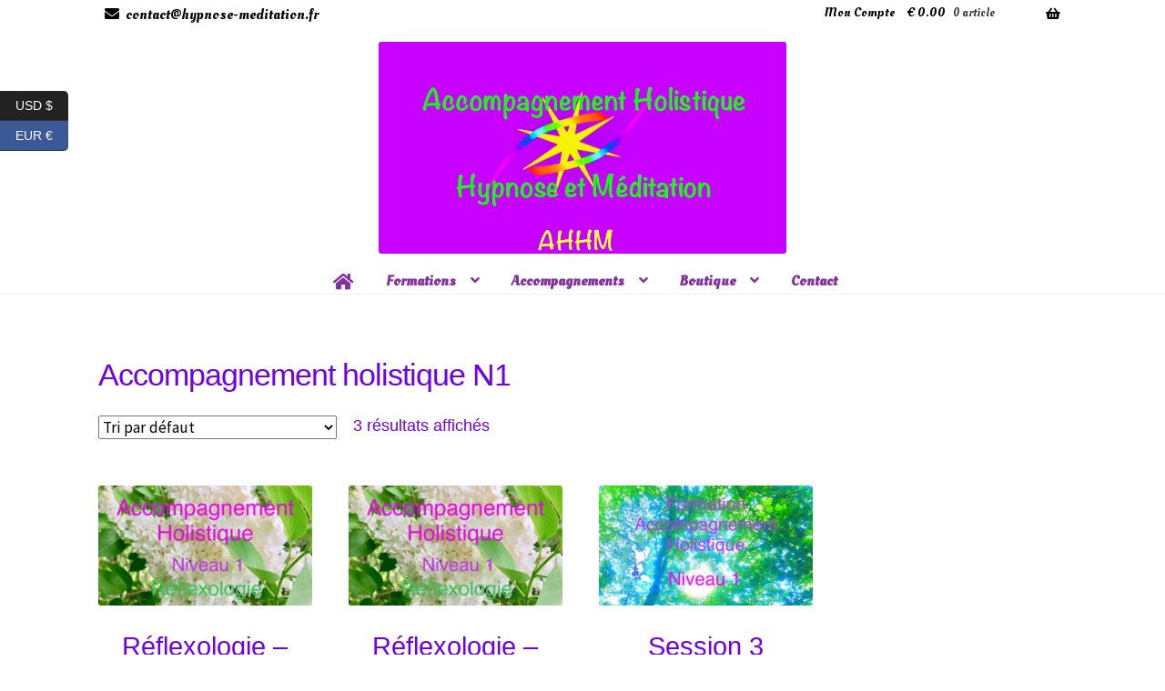

--- FILE ---
content_type: text/css
request_url: https://hypnose-meditation.fr/wp-content/themes/WPC_HYPNOSE_MEDITATION/style.css?ver=1.0
body_size: 921
content:
/*
Theme Name: Hypnose et meditation by wpc
Theme URI: https://webproconsulting.fr
Description: theme for the Storefront theme.
Author: WPC
Author URI: https://webproconsulting.fr
Template: storefront
Version: 1.0
License: GNU General Public License v2 or later
License URI: http://www.gnu.org/licenses/gpl-2.0.html
Text Domain: WPC_HYPNOSE_MEDITATION
*/

/*Couleur police cart top_menu*/
.storefront-pro-active .site-header-cart .cart-contents {
    color: black !important;
}




/*Augmentation espace logo*/
.site-branding {
    width: 25% !important;
    visibility: hidden;
}
.site-title {
    line-height: 2 !important;
    visibility: hidden;
}

.site-header .custom-logo-link img, .site-header .site-logo-anchor img, .site-header .site-logo-link img {
    max-width: 500px;
}

/*Mise en forme couleur main_menu*/
/*Présentation
.menu-item-25 {
  border: solid 2px #00b050 !important;
  color: white !important;
  background: #ae1af7;
}*/
/*Formation
.menu-item-24 {
  border: solid 2px #d51b8a !important;
  color: #ffffff;
  background: #ae1af7;
}*/

/*Accueil
.menu-item-447 {
  border: solid 2px #ff7b06 !important;
  color: #ffffff;
  background: #ae1af7;
}*/

/*MP3
.menu-item-23  {
  border: solid 2px yellow !important;
  color: #ffffff;
  background: #ae1af7;
}*/
/*Contact
.menu-item-22 {
  border: solid 2px #fd6dff !important;
  color: #ffffff;
  background: #ae1af7;
}*/
/*Méditation
.menu-item-21 {
  border: solid 2px #2792ff !important;
  color: #ffffff;
  background: #ae1af7;
}*/

/*Masque nom produit*/
ul.products li.product h3 {
    display: none;
}

/*Contrôle mise en forme page accueil*/
/*Mise en forme bloc image*
.imgaccueil {
    height: 250px;
}

/*Mise en forme txt page accueil*/
.txtaccueil {
  margin-left: auto;
  margin-right: auto;
  width: 35%;
	
}

/*Masque le nombre de produit dans une catégorie*/
.woocommerce-loop-category__title mark.count {
    display: none;
}

a:link{
  text-decoration: none!important;
}

pre {
  background: rgba(255, 255, 255, 0.1);
  font-family: "Courier 10 Pitch",Courier,monospace;
  margin-bottom: 1.618em;
  padding: 1.618em;
  overflow: auto;
  max-width: 100%;
}


